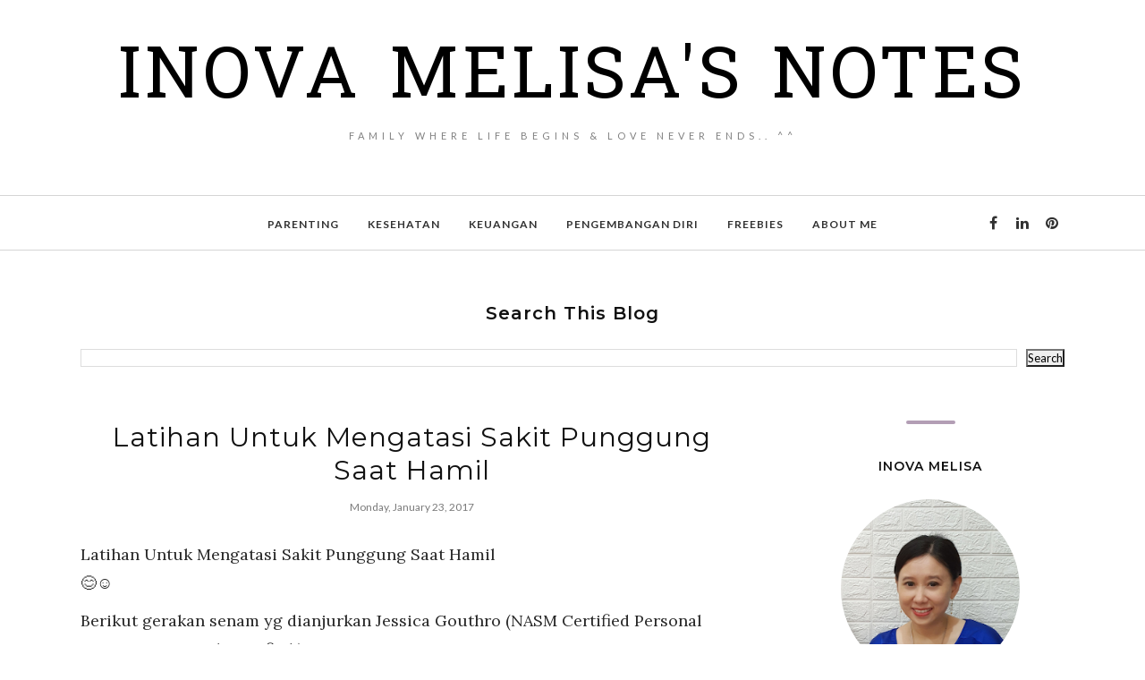

--- FILE ---
content_type: text/html; charset=UTF-8
request_url: https://www.inovamelisa.com/b/stats?style=BLACK_TRANSPARENT&timeRange=ALL_TIME&token=APq4FmAnwOjhiNi9_04vFiNsyViv30RaQ8N9v9fc5BUZDiN1H348ubTgkZDXbjErzCzioVUhxrFo2CIE9A9yOedZ2hoYDzlyDw
body_size: 47
content:
{"total":694693,"sparklineOptions":{"backgroundColor":{"fillOpacity":0.1,"fill":"#000000"},"series":[{"areaOpacity":0.3,"color":"#202020"}]},"sparklineData":[[0,34],[1,54],[2,18],[3,21],[4,79],[5,31],[6,26],[7,58],[8,14],[9,40],[10,99],[11,83],[12,35],[13,46],[14,37],[15,28],[16,43],[17,54],[18,32],[19,60],[20,32],[21,36],[22,93],[23,21],[24,13],[25,62],[26,43],[27,37],[28,88],[29,9]],"nextTickMs":3600000}

--- FILE ---
content_type: text/html; charset=utf-8
request_url: https://accounts.google.com/o/oauth2/postmessageRelay?parent=https%3A%2F%2Fwww.inovamelisa.com&jsh=m%3B%2F_%2Fscs%2Fabc-static%2F_%2Fjs%2Fk%3Dgapi.lb.en.2kN9-TZiXrM.O%2Fd%3D1%2Frs%3DAHpOoo_B4hu0FeWRuWHfxnZ3V0WubwN7Qw%2Fm%3D__features__
body_size: 159
content:
<!DOCTYPE html><html><head><title></title><meta http-equiv="content-type" content="text/html; charset=utf-8"><meta http-equiv="X-UA-Compatible" content="IE=edge"><meta name="viewport" content="width=device-width, initial-scale=1, minimum-scale=1, maximum-scale=1, user-scalable=0"><script src='https://ssl.gstatic.com/accounts/o/2580342461-postmessagerelay.js' nonce="4_9f1l-ulptwN3Ac5z4VMg"></script></head><body><script type="text/javascript" src="https://apis.google.com/js/rpc:shindig_random.js?onload=init" nonce="4_9f1l-ulptwN3Ac5z4VMg"></script></body></html>

--- FILE ---
content_type: text/html; charset=utf-8
request_url: https://www.google.com/recaptcha/api2/aframe
body_size: 266
content:
<!DOCTYPE HTML><html><head><meta http-equiv="content-type" content="text/html; charset=UTF-8"></head><body><script nonce="CQ26bqg7svWXJ-uSdH0ehg">/** Anti-fraud and anti-abuse applications only. See google.com/recaptcha */ try{var clients={'sodar':'https://pagead2.googlesyndication.com/pagead/sodar?'};window.addEventListener("message",function(a){try{if(a.source===window.parent){var b=JSON.parse(a.data);var c=clients[b['id']];if(c){var d=document.createElement('img');d.src=c+b['params']+'&rc='+(localStorage.getItem("rc::a")?sessionStorage.getItem("rc::b"):"");window.document.body.appendChild(d);sessionStorage.setItem("rc::e",parseInt(sessionStorage.getItem("rc::e")||0)+1);localStorage.setItem("rc::h",'1768985886642');}}}catch(b){}});window.parent.postMessage("_grecaptcha_ready", "*");}catch(b){}</script></body></html>

--- FILE ---
content_type: text/javascript; charset=UTF-8
request_url: https://www.inovamelisa.com/feeds/posts/summary/?callback=jQuery1120037528621031232134_1768985882076&category=ibu+hamil&max-results=5&alt=json-in-script
body_size: 7544
content:
// API callback
jQuery1120037528621031232134_1768985882076({"version":"1.0","encoding":"UTF-8","feed":{"xmlns":"http://www.w3.org/2005/Atom","xmlns$openSearch":"http://a9.com/-/spec/opensearchrss/1.0/","xmlns$blogger":"http://schemas.google.com/blogger/2008","xmlns$georss":"http://www.georss.org/georss","xmlns$gd":"http://schemas.google.com/g/2005","xmlns$thr":"http://purl.org/syndication/thread/1.0","id":{"$t":"tag:blogger.com,1999:blog-7438359445578520493"},"updated":{"$t":"2025-07-29T10:17:23.120-07:00"},"category":[{"term":"kesehatan keluarga"},{"term":"perawatan anak"},{"term":"bayi baru"},{"term":"bayi anda"},{"term":"ibu hamil"},{"term":"ibu baru"},{"term":"tugas dan pekerjaan kita"},{"term":"tips ibu rumah tangga"},{"term":"parenting"},{"term":"tips menyusui"},{"term":"keuangan keluarga"},{"term":"hidup bahagia"},{"term":"hubungan suami istri"},{"term":"tips bayi"},{"term":"tumbuh kembang anak"},{"term":"kesehatan anak"},{"term":"mpasi"},{"term":"pengembangan diri"},{"term":"perawatan ibu"},{"term":"perawatan rumah"},{"term":"cara mendidik anak"},{"term":"mendidik anak"},{"term":"pendidikan anak"},{"term":"tips ibu"},{"term":"asi"},{"term":"keluarga"},{"term":"rumah nyaman"},{"term":"review produk"},{"term":"arti hidup"},{"term":"cara merawat anak"},{"term":"dunia mommy"},{"term":"gizi"},{"term":"ibu bekerja"},{"term":"mainan anak"},{"term":"tips kehamilan"},{"term":"tips melahirkan"},{"term":"Tips Mudah Menjaga Kesehatan Keluarga"},{"term":"bayi sakit"},{"term":"hamil muda"},{"term":"pijat bayi"},{"term":"Sehat dan Ramah Lingkungan"},{"term":"bisnis rumahan mommies"},{"term":"cara ibu bekerja merawat anak"},{"term":"hiburan anak"},{"term":"liburan anak"},{"term":"perlengkapan anak"},{"term":"psikologi anak"},{"term":"ramah lingkungan"},{"term":"rekreasi bersama anak"},{"term":"rumah cantik"},{"term":"tips mommies"},{"term":"tips sehat"},{"term":"Bagaimana Cara Lakukan Gerakan Ramah Lingkungan dari Rumah"},{"term":"batita"},{"term":"bayi sehat"},{"term":"bisnis modal minim"},{"term":"cara buat mainan"},{"term":"fashion mama"},{"term":"happy time"},{"term":"humor keluarga"},{"term":"kendala bisnis"},{"term":"mainan anak barbie"},{"term":"mainan edukasi"},{"term":"mainan edukatif"},{"term":"makanan favorit anak"},{"term":"mama bahagia"},{"term":"manfaat anak bermain di playground"},{"term":"menyusui"},{"term":"merawat anak"},{"term":"merk baju anak rekomended"},{"term":"narkoba"},{"term":"perlengkapan travelling"},{"term":"pernikahan"},{"term":"reduce reuse recycle"},{"term":"religi dan iman dalam keluarga"},{"term":"solusi bisnis"},{"term":"stimulasi anak"},{"term":"tips bunda"},{"term":"tips suami istri"},{"term":"travelling"},{"term":"10 Kebiasaan Seputar Keuangan Yang Harus Kita Miliki"},{"term":"5 Cara Agar Rumah Lebih Nyaman"},{"term":"6 Tips Alami Untuk Rumah Harum Segar"},{"term":"9 kecerdasan manusia"},{"term":"AQUA Home Service"},{"term":"ASIP"},{"term":"Alergi Setelah Dewasa"},{"term":"Anak Merupakan Penghambat atau Pendorong Kesuksesan Karier Ibu?"},{"term":"Aneka Bekal Anak Sehat Mudah Praktis Dibuat"},{"term":"Aneka Gaya Kunciran Anak Lucu"},{"term":"Aneka Kegiatan Seru Bersama Suami (∩_∩)"},{"term":"Aneka Manfaat Cuka Bagi Kita"},{"term":"Aneka Posisi Menyusui dan Kelebihannya"},{"term":"Apa Saja Tujuan Orang Bekerja"},{"term":"Apa Saja Yang Wajib Dibawa Saat Liburan Bersama Anak Toddler ke Bali"},{"term":"Apa Yang Harus Dilakukan Saat Anak Marah?"},{"term":"Apa Yang Harus Dilakukan Saat Anak Sakit?"},{"term":"Apa Yang Harus Dilakukan?"},{"term":"Apa keuntungan Memaknai Pekerjaan Kita"},{"term":"Apakah Keluarga Bahagia Itu ? Bagaimana Cara Mendapatkannya?"},{"term":"Apakah Sosiopreneur Itu? Bagaimana Caranya Menjadi Sosiopreneur?"},{"term":"Aplikasi Android Untuk Anak Belajar Berhitung"},{"term":"Asuransi atau BPJS Pilih Yang Mana"},{"term":"Bagaimana Cara Memberi  Penghargaan Pada Anak?"},{"term":"Bagaimana Cara Membuat Blog Yang Mudah dan Praktis"},{"term":"Bagaimana Cara Membuat Stiker Sendiri"},{"term":"Bagaimana Cara Memenuhi Kebutuhan Masa Depan Kita Kelak"},{"term":"Bagaimana Cara Menanam Kangkung Organik Yang Mudah dan Praktis di Rumah?"},{"term":"Bagaimana Cara Mendapatkan Uang Lewat Online? Info ini semoga membantu ya :)"},{"term":"Bagaimana Cara Mengajak Anak Berolahraga"},{"term":"Bagaimana Cara Mengenalkan Uang Pada Anak"},{"term":"Bagaimana Cara Mengendalikan Jentik Nyamuk di Selokan Perumahan"},{"term":"Bagaimana Cara Menjadi Ibu Rumah Tangga Yang Bahagia?"},{"term":"Bagaimana Cara Siapkan Dana Pendidikan Anak Kelak?"},{"term":"Bagaimana Caranya Supaya Hidup Bahagia"},{"term":"Bagaimana Kita Harus Bersikap Jika di Gosipkan atau di Anggap Buruk?"},{"term":"Bagaimana Membedakan Berita Yang Sesuai Fakta dengan Yang Hoax? Bagaimana Mengenali  Hoax?"},{"term":"Bagaimana Solusi Nya Dengan Waktu Yang Minimum Ingin Memiliki Bisnis Tambahan"},{"term":"Bagaimana Supaya Hidup dan Karier Kita Luar Biasa"},{"term":"Bagaimanakah Leader atau Pemimpin Sejati Itu"},{"term":"Barang Bawaan Berlibur Ke Pantai"},{"term":"Barang Yang Harus Di Beli Dahulu Oleh Pengantin Baru"},{"term":"Batas Waktu Penyimpanan Makanan di Lemari Pendingin"},{"term":"Berapa Usia Yang Tepat Untuk Berbisnis Supaya Bisa Sukses"},{"term":"Cara Alami Atasi Bau Tak Sedap Di Pakaian Akibat Terlalu Lama Merendam"},{"term":"Cara Atasi Anak Susah Makan"},{"term":"Cara Basmi Kecoa Aman Mudah Praktis Dari Bahan Dapur."},{"term":"Cara Berkebun Strawberry di Rumah"},{"term":"Cara Bersihkan Kasur Spring Bed  Dari Bekas Ompol dan Kotoran"},{"term":"Cara Bersihkan Panci Gosong Terbakar"},{"term":"Cara Daftar Google Adsense Mudah Praktis"},{"term":"Cara Mandiri Cek Kesehatan Kita dengan Feses"},{"term":"Cara Membuat Mainan Anak Dari Balon"},{"term":"Cara Membuat Mainan Anak Lilin Plastesin Aman Mudah Praktis"},{"term":"Cara Mendapatkan Pekerjaan Sesuai Bakat dan Minat Kita"},{"term":"Cara Mengajari Anak Berkebun"},{"term":"Cara Mengajari Anak Menulis Dengan Mudah Praktis Menyenangkan"},{"term":"Cara Mengajarkan Huruf Alfabet Pada Anak Mudah Praktis Menyenangkan"},{"term":"Cara Menghindari Strech Mark Kehamilan"},{"term":"Cara Menjadi Ibu Yang Lebih Sabar"},{"term":"Cara Menyanggul | Mencepol Rambut Anak Mudah Praktis"},{"term":"Cara Tanam Sawi Putih Organik Rumahan Mudah Praktis"},{"term":"Cek List Travelling Bersama Anak 3 Tahun"},{"term":"Cerdaskan Bayi Anda Dengan Aneka Mainan Buatan Anda Ini (^_^)"},{"term":"Ciri- ciri Anak Sehat"},{"term":"Dampak Penggunaan Narkoba"},{"term":"Dapat Uang Dari Blog"},{"term":"Demam Pada Anak"},{"term":"Fakta MLM penipuan apa saja"},{"term":"Hubungan Suasana Hati dan Pekerjaan Kita"},{"term":"Huruf dan Bentuk"},{"term":"Ide Kerajinan Tangan Anak 3 Tahun"},{"term":"Ikan Apa Yang Cocok Digunakan Untuk Mengendalikan Jentik Nyamuk di Selokan"},{"term":"Jalan jalan dan kuliner Jogja"},{"term":"Kado untuk bayi"},{"term":"Kegiatan Asyik Apa Yang Bisa Dilakukan Bersama Anak"},{"term":"Kenapa Harus Masak Sendiri Di Rumah"},{"term":"Kenapa Ibu Harus Bekerja"},{"term":"Kenapa Kita Harus Hemat BBM?"},{"term":"Ketika Suami Mengalami Hari Yang Buruk"},{"term":"Keuntungan Menginap di Village Hotels and Resorts (Hotel dan Resort Dengan Konsep Alam)"},{"term":"Kuliner jogja"},{"term":"Liburan keluarga"},{"term":"MLM adalah Penipuan"},{"term":"Mainan Tradisional Yang Menstimulasi Kemampuan Motorik Anak"},{"term":"Makanan Mentah Sehat Yang Lezat"},{"term":"Memarahi Anak Batita Benar Atau Salah?"},{"term":"Mengapa Kita Harus Tahu Makna Menjalankan Pekerjaan Kita"},{"term":"Mengenal Warna"},{"term":"Murah dan Unik"},{"term":"Narkoba | NAPZA dan Golongannya"},{"term":"Nongkrong Bersama Sahabat Membawa Anak Balita? Bagaimana Caranya?"},{"term":"Olahraga Bersama Bayi Anda"},{"term":"Olahraga Saat Hamil dan Selama Program Hamil"},{"term":"Peluang Usaha di Masa Pandemi"},{"term":"Pembantu Rumah Tangga Harus Kita Punya Jika"},{"term":"Pengetahuan Kita Adalah Kekuatan Kita"},{"term":"Penting Bagi Wiraswasta Pemula"},{"term":"Pentingnya Keteladanan Dalam Mendidik Anak"},{"term":"Penyebab Penggunaan Narkoba dan Tahap Penggunaan Narkoba"},{"term":"Perkembangan anak sehat"},{"term":"Persiapan Sebelum Pencabutan Gigi"},{"term":"Pijat Telapak Kaki Bayi Dan Manfaatnya"},{"term":"Pilih Ngantor atau Wiraswasta"},{"term":"Review mainan anak"},{"term":"Sansevieria Sebagai Solusi Mobil Nyaman"},{"term":"Spray Penghilang Debu Alami Mudah Praktis Dibuat"},{"term":"Taman Vertikal Mudah"},{"term":"Tanam Ini Dalam Rumah Untuk Udara Yang Sehat Bebas Racun"},{"term":"Tempat Aman Menyimpan Perhiasan dan Uang di Rumah"},{"term":"Tempat Rekreasi Edukatif Anak"},{"term":"Tips Aman Naik Motor"},{"term":"Tips Anak Tidur Nyenyak Sepanjang Malam"},{"term":"Tips Memilih MLM Sebagai Kendaraan Sukses."},{"term":"Tips Mengatur Persediaan Barang Kebutuhan Sehari hari"},{"term":"Tips Menghemat ( Mengatur) Uang Bulanan"},{"term":"Tips Menjadi Ibu Rumah Tangga Yang Bahagia"},{"term":"Tips Mudah Memelihara Ikan"},{"term":"Tips Pelihara Ikan Untuk Anak"},{"term":"Tips Rumah Rapi dan Aman Untuk Anak"},{"term":"Tips Traveling Naik Mobil Pribadi Bersama Si Kecil"},{"term":"Tips Travelling ke Pegunungan Bersama Anak"},{"term":"Tips dan Trik Agar Rumah Aman Untuk Si Kecil"},{"term":"UMKM Perempuan"},{"term":"agar anak cepat bicara"},{"term":"alasan menjadi cantik"},{"term":"alasan merawat diri"},{"term":"anak"},{"term":"anak gtm"},{"term":"anak lambat berkembang"},{"term":"anak pintar"},{"term":"anak sekolah"},{"term":"anak susah makan"},{"term":"anak terlambat bicara"},{"term":"anak yogyakarta"},{"term":"aneka permainan anak dengan cat air"},{"term":"aneka permainan anak dengan ember besar"},{"term":"apa yang dikatakan siapa yang mengatakan"},{"term":"apa yang paling penting dalam hubungan dengan pasangan"},{"term":"arti mainan edukatif"},{"term":"bagaimana supaya anak suka membaca"},{"term":"bayi sariawan"},{"term":"binatang peliharaan untuk anak"},{"term":"bisnis UMKM"},{"term":"bpjs"},{"term":"camilan sehat cepat saji anak"},{"term":"cara Sehat Cantik dan Awet Muda"},{"term":"cara ajarkan bahasa asing pada anak"},{"term":"cara atasi iri hati"},{"term":"cara atasi rendah diri"},{"term":"cara bekerja sambil menjaga si kecil"},{"term":"cara buat anak senang"},{"term":"cara buat ice cream roll rumahan"},{"term":"cara buat mainan edukasi"},{"term":"cara hadapi pefitnah"},{"term":"cara hadapi pencemooh"},{"term":"cara hadapi penggosip"},{"term":"cara hukum anak"},{"term":"cara ibu dapat me time"},{"term":"cara melatih anak lepas diapers pampers"},{"term":"cara memasang iklan google di website blog kita"},{"term":"cara membuat mainan anak"},{"term":"cara membuat mainan anak lilin plastesin"},{"term":"cara menata rumah agar lebih rapih"},{"term":"cara mendaftarkan website kita ke google adsense"},{"term":"cara mendapatkan uang dari blog yang mudah dan praktis"},{"term":"cara mendapatkan uang dari website blog kita"},{"term":"cara mengatasi anak sangat aktiv"},{"term":"cara mengatasi anak sangat aktiv di mobil"},{"term":"cara menghandle anak aktiv"},{"term":"cara menghandle anak aktiv di mobil"},{"term":"cara menghukum anak balita"},{"term":"cara murah sayangi anak"},{"term":"cara obati luka hati"},{"term":"cara supaya anak bangun pagi"},{"term":"cerita penulis"},{"term":"cinta"},{"term":"cuci piring dapur"},{"term":"cuci piring hemat air"},{"term":"d.I.y barbie"},{"term":"damai"},{"term":"dana darurat"},{"term":"doa untuk suami"},{"term":"donor ASI"},{"term":"dunia wanita"},{"term":"ekonomis"},{"term":"ekosistem laut"},{"term":"explore indonesia"},{"term":"film kartun anak yang baik"},{"term":"fungsi doa"},{"term":"fungsi lubang biopori"},{"term":"go green"},{"term":"hadiah yang cocok untuk suami"},{"term":"hiburan keluarga"},{"term":"hiu"},{"term":"home sweet home"},{"term":"ibu kerja dari rumah"},{"term":"jabatan"},{"term":"karya hidup"},{"term":"kebersihan rumah"},{"term":"kebutuhan utama suami"},{"term":"kejutan murah meriah"},{"term":"kejutan untuk anak"},{"term":"kelahiran"},{"term":"kelebihan asuransi swasta"},{"term":"kelebihan bpjs"},{"term":"kelebihan ngantor"},{"term":"kelebihan wiraswasta"},{"term":"keluarga bahagia"},{"term":"kenapa balita rewel"},{"term":"kenapa harus cantik"},{"term":"kenapa luka hati harus disembuhkan"},{"term":"kepala bayi ada cekungan"},{"term":"kepala bayi benjol"},{"term":"kepala bayi condong ke kiri"},{"term":"kepala bayi lonjong"},{"term":"kepala bayi normal"},{"term":"kepala bayi peyang"},{"term":"kepala bayi tidak rata"},{"term":"keuangan rumah tangga"},{"term":"keuntungan kredit rumah"},{"term":"keuntungan membuat rumah"},{"term":"kunci pernikahan yang langgeng dan bahagia"},{"term":"lilin plastesin buatan sendir"},{"term":"lubang biopori"},{"term":"mainan anak saat penerbangan"},{"term":"mainan edukatif adalah"},{"term":"makan jogja"},{"term":"makanan kesukaan anak"},{"term":"mama award 2019"},{"term":"mama mama"},{"term":"mamake"},{"term":"managemen keuangan keluarga"},{"term":"manfaat dongeng untuk orang tua"},{"term":"masakan rumahan"},{"term":"me time"},{"term":"mengapa harus bersyukur"},{"term":"merk baju anak yang bagus dan murah"},{"term":"minat kita"},{"term":"montessori jakarta montessori method montessori adalah montessori indonesia montessori anak 3 tahun montessori activity montessori anak 1 tahun montessori anak montessori at home montessori activities"},{"term":"mpasi pertama who"},{"term":"mpasi tunggal"},{"term":"natuna beach"},{"term":"natuna island"},{"term":"obat sariawan bayi"},{"term":"obat sariawan ibu hamil"},{"term":"obat sariawan ibu menyusui"},{"term":"pembantu rumah tangga"},{"term":"pendidikan anak yogyakarta"},{"term":"pentingkah melihat siapa yang mengatakan"},{"term":"pentingnya melihat apa yang dikatakan dibandingkan siapa yang mengatakan"},{"term":"pentingnya mengenalkan nilai pada anak"},{"term":"pentingnya rumah nyaman"},{"term":"penyebab balita rewel"},{"term":"perencanaan keuangan keluarga"},{"term":"perlengkapan menyusui"},{"term":"perlunya menepati janji pada anak"},{"term":"permainan anak"},{"term":"pilih mana Buat Rumah atau Kredit Rumah"},{"term":"playground"},{"term":"pola pikir keluarga"},{"term":"pompa asi"},{"term":"popularitas"},{"term":"program kehamilan"},{"term":"psikologi anak yogyakarta"},{"term":"pulau natuna"},{"term":"puzzle"},{"term":"sabun cuci piring cair"},{"term":"sampah dapur"},{"term":"sariawan anak"},{"term":"sirip ikan hiu"},{"term":"solusi praktis ekonomis rumah bebas nyamuk"},{"term":"sop djadoel sambisari"},{"term":"susu formula terbaik"},{"term":"tali pusat"},{"term":"teman berhasil"},{"term":"teman tukang pamer"},{"term":"tempat ramah anak jogja"},{"term":"tempat wisata"},{"term":"terapi wicara anak dirumah"},{"term":"tips bangun pagi"},{"term":"tips dapur"},{"term":"tips kehamilan."},{"term":"tips keluarga"},{"term":"tips mama"},{"term":"tips mama kreatif"},{"term":"tips mencuci"},{"term":"tips waktu produktif"},{"term":"travelling bersama anak"},{"term":"wisata kuliner jogja"}],"title":{"type":"text","$t":"Inova Melisa's Notes"},"subtitle":{"type":"html","$t":"Family where life begins \u0026amp; love never ends.. ^^"},"link":[{"rel":"http://schemas.google.com/g/2005#feed","type":"application/atom+xml","href":"https:\/\/www.inovamelisa.com\/feeds\/posts\/summary"},{"rel":"self","type":"application/atom+xml","href":"https:\/\/www.blogger.com\/feeds\/7438359445578520493\/posts\/summary?alt=json-in-script\u0026max-results=5\u0026category=ibu+hamil"},{"rel":"alternate","type":"text/html","href":"https:\/\/www.inovamelisa.com\/search\/label\/ibu%20hamil"},{"rel":"hub","href":"http://pubsubhubbub.appspot.com/"},{"rel":"next","type":"application/atom+xml","href":"https:\/\/www.blogger.com\/feeds\/7438359445578520493\/posts\/summary?alt=json-in-script\u0026start-index=6\u0026max-results=5\u0026category=ibu+hamil"}],"author":[{"name":{"$t":"Inova Melisa"},"uri":{"$t":"http:\/\/www.blogger.com\/profile\/08161940982709037756"},"email":{"$t":"noreply@blogger.com"},"gd$image":{"rel":"http://schemas.google.com/g/2005#thumbnail","width":"32","height":"32","src":"\/\/blogger.googleusercontent.com\/img\/b\/R29vZ2xl\/AVvXsEjGwQqZg0GpKu2PCPzS6NCVr-k_i1-eDKwsNfaRNRtxuntK3Wyclq2t65r5bnG2Nmnf_CgHC3d33Y_qN2sO0erMHb1PxgiAdkKp6erNjKTW3_9zZaFnrgyfEqKtdMLcag\/s220\/PicsArt_07-26-12.17.54%5B1%5D.jpg"}}],"generator":{"version":"7.00","uri":"http://www.blogger.com","$t":"Blogger"},"openSearch$totalResults":{"$t":"35"},"openSearch$startIndex":{"$t":"1"},"openSearch$itemsPerPage":{"$t":"5"},"entry":[{"id":{"$t":"tag:blogger.com,1999:blog-7438359445578520493.post-7501786815975300259"},"published":{"$t":"2017-05-03T23:25:00.001-07:00"},"updated":{"$t":"2017-05-03T23:34:32.359-07:00"},"category":[{"scheme":"http://www.blogger.com/atom/ns#","term":"ibu hamil"},{"scheme":"http://www.blogger.com/atom/ns#","term":"perawatan ibu"},{"scheme":"http://www.blogger.com/atom/ns#","term":"tips sehat"}],"title":{"type":"text","$t":"Cara Atasi Sesak Nafas Saat Hamil"},"summary":{"type":"text","$t":"Cara Atasi Sesak Nafas Saat Hamil\nPerubahan pada saat hamil menyebabkan beberapa keluhan, salah satunya sesak nafas.\nJangan kuatir ma ini normal kok, dan bisa diatasi untuk meringankan \/ mengurangi gejalanya. \nBerikut caranya\n- makanan dan kandungannya untuk atasi sesak nafas ibu hamil\n- pakaian dan bahannya untuk atasi sesak nafas ibu hamil\n-\u0026#160; suhu dan kualitas udara untuk atasi sesak nafas"},"link":[{"rel":"replies","type":"application/atom+xml","href":"https:\/\/www.inovamelisa.com\/feeds\/7501786815975300259\/comments\/default","title":"Post Comments"},{"rel":"replies","type":"text/html","href":"https:\/\/www.inovamelisa.com\/2017\/05\/cara-atasi-sesak-nafas-saat-hamil.html#comment-form","title":"0 Comments"},{"rel":"edit","type":"application/atom+xml","href":"https:\/\/www.blogger.com\/feeds\/7438359445578520493\/posts\/default\/7501786815975300259"},{"rel":"self","type":"application/atom+xml","href":"https:\/\/www.blogger.com\/feeds\/7438359445578520493\/posts\/default\/7501786815975300259"},{"rel":"alternate","type":"text/html","href":"https:\/\/www.inovamelisa.com\/2017\/05\/cara-atasi-sesak-nafas-saat-hamil.html","title":"Cara Atasi Sesak Nafas Saat Hamil"}],"author":[{"name":{"$t":"Inova Melisa"},"uri":{"$t":"http:\/\/www.blogger.com\/profile\/08161940982709037756"},"email":{"$t":"noreply@blogger.com"},"gd$image":{"rel":"http://schemas.google.com/g/2005#thumbnail","width":"32","height":"32","src":"\/\/blogger.googleusercontent.com\/img\/b\/R29vZ2xl\/AVvXsEjGwQqZg0GpKu2PCPzS6NCVr-k_i1-eDKwsNfaRNRtxuntK3Wyclq2t65r5bnG2Nmnf_CgHC3d33Y_qN2sO0erMHb1PxgiAdkKp6erNjKTW3_9zZaFnrgyfEqKtdMLcag\/s220\/PicsArt_07-26-12.17.54%5B1%5D.jpg"}}],"media$thumbnail":{"xmlns$media":"http://search.yahoo.com/mrss/","url":"https:\/\/blogger.googleusercontent.com\/img\/b\/R29vZ2xl\/AVvXsEjv6jokcfpvMwUJ1Y9o-j-kc-qMPdBcKjjfsokfgNp3-PfG2rwRL1pTRt0nTCq9sLKQvMAJEYMu4r1W4ZK_me7aNr3zOCbatblzh3vtXLUfXDnsO0M0mRdNcdrJnciauNXtLsTQ65urV8M\/s72-c\/Cara+atasi+sesak+nafas+ibu+hamil.jpg","height":"72","width":"72"},"thr$total":{"$t":"0"}},{"id":{"$t":"tag:blogger.com,1999:blog-7438359445578520493.post-3963300620213491412"},"published":{"$t":"2017-04-09T19:28:00.001-07:00"},"updated":{"$t":"2017-04-09T19:28:21.965-07:00"},"category":[{"scheme":"http://www.blogger.com/atom/ns#","term":"hamil muda"},{"scheme":"http://www.blogger.com/atom/ns#","term":"ibu hamil"}],"title":{"type":"text","$t":"Tips Alami Atasi Mual dan Muntah Ibu Hamil"},"summary":{"type":"text","$t":"Tips Alami Atasi Mual dan Muntah Ibu Hamil\n1. Minuman Jahe Untuk Atasi Mual dan Muntah Ibu Hamil\n2. Jeruk Manis Untuk Atasi Mual dan Muntah Ibu Hamil\n3. Minuman Serai Untuk Atasi Mual dan Muntah Ibu Hamil\nDetailnya ada di gambar yah..\nSilahkan tag teman, like n bagikan \n\u0026#9786; Semoga bermanfaat\nWww.facebook.com\/tipsibuhamildanmenyusui\nwww.inovamelisa.com\n#tipsmama #tipsbunda #bayibaru #ibuhamil "},"link":[{"rel":"replies","type":"application/atom+xml","href":"https:\/\/www.inovamelisa.com\/feeds\/3963300620213491412\/comments\/default","title":"Post Comments"},{"rel":"replies","type":"text/html","href":"https:\/\/www.inovamelisa.com\/2017\/04\/tips-alami-atasi-mual-dan-muntah-ibu.html#comment-form","title":"0 Comments"},{"rel":"edit","type":"application/atom+xml","href":"https:\/\/www.blogger.com\/feeds\/7438359445578520493\/posts\/default\/3963300620213491412"},{"rel":"self","type":"application/atom+xml","href":"https:\/\/www.blogger.com\/feeds\/7438359445578520493\/posts\/default\/3963300620213491412"},{"rel":"alternate","type":"text/html","href":"https:\/\/www.inovamelisa.com\/2017\/04\/tips-alami-atasi-mual-dan-muntah-ibu.html","title":"Tips Alami Atasi Mual dan Muntah Ibu Hamil"}],"author":[{"name":{"$t":"Inova Melisa"},"uri":{"$t":"http:\/\/www.blogger.com\/profile\/08161940982709037756"},"email":{"$t":"noreply@blogger.com"},"gd$image":{"rel":"http://schemas.google.com/g/2005#thumbnail","width":"32","height":"32","src":"\/\/blogger.googleusercontent.com\/img\/b\/R29vZ2xl\/AVvXsEjGwQqZg0GpKu2PCPzS6NCVr-k_i1-eDKwsNfaRNRtxuntK3Wyclq2t65r5bnG2Nmnf_CgHC3d33Y_qN2sO0erMHb1PxgiAdkKp6erNjKTW3_9zZaFnrgyfEqKtdMLcag\/s220\/PicsArt_07-26-12.17.54%5B1%5D.jpg"}}],"media$thumbnail":{"xmlns$media":"http://search.yahoo.com/mrss/","url":"https:\/\/blogger.googleusercontent.com\/img\/b\/R29vZ2xl\/AVvXsEirXjNOuXw6wpt2awWZbnTkrvcJVL42seLpEL6F63aqG7ybZkLeHaorIldpcKuowF9GT03OrsCz57W0JWiUl0UfMmJ7YTe9CPmQfveIAFRka37_DDPH1PwCUAXu1LuvYmACJ0yMOorb0I8\/s72-c\/Tips%252520Alami%252520Atasi%252520Mual%252520dan%252520Muntah%252520Ibu%252520Hamil.jpg","height":"72","width":"72"},"thr$total":{"$t":"0"}},{"id":{"$t":"tag:blogger.com,1999:blog-7438359445578520493.post-5503662118329321797"},"published":{"$t":"2017-02-22T17:02:00.001-08:00"},"updated":{"$t":"2017-02-22T17:02:01.983-08:00"},"category":[{"scheme":"http://www.blogger.com/atom/ns#","term":"ibu hamil"},{"scheme":"http://www.blogger.com/atom/ns#","term":"perawatan ibu"}],"title":{"type":"text","$t":"Tips dan Triks Ibu hamil dan Celana Panjang"},"summary":{"type":"text","$t":"Tips dan Triks Ibu hamil dan Celana Panjang\nMama, setelah hamil kita semakin besar beberapa mama mengeluhkan tidak bisa menggunakan celana panjang lagi. Sebenarnya tidak juga kok ma, berikut tips dan triksnya :\n1. Pilih celana panjang yang bahannya nyaman, pas di kaki mama (tidak kedodoran), tidak menekan perut.\nBisa juga lakukan langkah seperti gambar pertama di album ini.\n2. Agar tetap enak "},"link":[{"rel":"replies","type":"application/atom+xml","href":"https:\/\/www.inovamelisa.com\/feeds\/5503662118329321797\/comments\/default","title":"Post Comments"},{"rel":"replies","type":"text/html","href":"https:\/\/www.inovamelisa.com\/2017\/02\/tips-dan-triks-ibu-hamil-dan-celana.html#comment-form","title":"0 Comments"},{"rel":"edit","type":"application/atom+xml","href":"https:\/\/www.blogger.com\/feeds\/7438359445578520493\/posts\/default\/5503662118329321797"},{"rel":"self","type":"application/atom+xml","href":"https:\/\/www.blogger.com\/feeds\/7438359445578520493\/posts\/default\/5503662118329321797"},{"rel":"alternate","type":"text/html","href":"https:\/\/www.inovamelisa.com\/2017\/02\/tips-dan-triks-ibu-hamil-dan-celana.html","title":"Tips dan Triks Ibu hamil dan Celana Panjang"}],"author":[{"name":{"$t":"Inova Melisa"},"uri":{"$t":"http:\/\/www.blogger.com\/profile\/08161940982709037756"},"email":{"$t":"noreply@blogger.com"},"gd$image":{"rel":"http://schemas.google.com/g/2005#thumbnail","width":"32","height":"32","src":"\/\/blogger.googleusercontent.com\/img\/b\/R29vZ2xl\/AVvXsEjGwQqZg0GpKu2PCPzS6NCVr-k_i1-eDKwsNfaRNRtxuntK3Wyclq2t65r5bnG2Nmnf_CgHC3d33Y_qN2sO0erMHb1PxgiAdkKp6erNjKTW3_9zZaFnrgyfEqKtdMLcag\/s220\/PicsArt_07-26-12.17.54%5B1%5D.jpg"}}],"media$thumbnail":{"xmlns$media":"http://search.yahoo.com/mrss/","url":"https:\/\/blogger.googleusercontent.com\/img\/b\/R29vZ2xl\/AVvXsEhpmKI496D9C_mQkmCSNtzf7W8TeZtHj_V0Pz-cIhsN0RkVdmYtGjSUa7f5oK6JZhXceSSp_6dd8E4KNM-PR9lpGhMK2vCZhe6p7hiz09oGVMBns-HPzocrzzOEfiNeoFgmzfVESeWXDkI\/s72-c\/Tips%252520dan%252520Triks%252520Ibu%252520hamil%252520dan%252520Celana%252520Panjang.jpg","height":"72","width":"72"},"thr$total":{"$t":"0"}},{"id":{"$t":"tag:blogger.com,1999:blog-7438359445578520493.post-6577302427369626792"},"published":{"$t":"2017-02-14T19:10:00.001-08:00"},"updated":{"$t":"2017-02-14T19:10:52.044-08:00"},"category":[{"scheme":"http://www.blogger.com/atom/ns#","term":"ibu hamil"},{"scheme":"http://www.blogger.com/atom/ns#","term":"kesehatan keluarga"},{"scheme":"http://www.blogger.com/atom/ns#","term":"menyusui"}],"title":{"type":"text","$t":"Rahasia Tubuh Indah Selama Hamil n Menyusui Menyenangkan"},"summary":{"type":"text","$t":"Rahasia Tubuh Indah Selama Hamil n Menyusui Menyenangkan\nAdalah olahraga dengan bola ini \n\u0026#128522;\u0026#9786; berikut latihan untuk seluruh tubuh\nAsyik lo ma...nyaman juga serasa sedang mainan... xixi..\nGak hanya tubuh indah latihan ini :\n- jaga tubuh mama tetap bugar\n- cegah dan obati sakit pinggang\n- melancarkan kelahiran kelak\nAyo olahraga.. \nSilahkan tag teman, like n bagikan \n\u0026#9786; Semoga "},"link":[{"rel":"replies","type":"application/atom+xml","href":"https:\/\/www.inovamelisa.com\/feeds\/6577302427369626792\/comments\/default","title":"Post Comments"},{"rel":"replies","type":"text/html","href":"https:\/\/www.inovamelisa.com\/2017\/02\/rahasia-tubuh-indah-selama-hamil-n.html#comment-form","title":"0 Comments"},{"rel":"edit","type":"application/atom+xml","href":"https:\/\/www.blogger.com\/feeds\/7438359445578520493\/posts\/default\/6577302427369626792"},{"rel":"self","type":"application/atom+xml","href":"https:\/\/www.blogger.com\/feeds\/7438359445578520493\/posts\/default\/6577302427369626792"},{"rel":"alternate","type":"text/html","href":"https:\/\/www.inovamelisa.com\/2017\/02\/rahasia-tubuh-indah-selama-hamil-n.html","title":"Rahasia Tubuh Indah Selama Hamil n Menyusui Menyenangkan"}],"author":[{"name":{"$t":"Inova Melisa"},"uri":{"$t":"http:\/\/www.blogger.com\/profile\/08161940982709037756"},"email":{"$t":"noreply@blogger.com"},"gd$image":{"rel":"http://schemas.google.com/g/2005#thumbnail","width":"32","height":"32","src":"\/\/blogger.googleusercontent.com\/img\/b\/R29vZ2xl\/AVvXsEjGwQqZg0GpKu2PCPzS6NCVr-k_i1-eDKwsNfaRNRtxuntK3Wyclq2t65r5bnG2Nmnf_CgHC3d33Y_qN2sO0erMHb1PxgiAdkKp6erNjKTW3_9zZaFnrgyfEqKtdMLcag\/s220\/PicsArt_07-26-12.17.54%5B1%5D.jpg"}}],"media$thumbnail":{"xmlns$media":"http://search.yahoo.com/mrss/","url":"https:\/\/blogger.googleusercontent.com\/img\/b\/R29vZ2xl\/AVvXsEipMpUmOes-_mjGgSa0ZdNzL7eYjL5eHYozVds2a1kaxWoSNMh22SrSCvgumSj8HP9eIioS-NENx2iv33Zb0KW-3bxt7UKfnwBKlfM8tGM1rEeKhkYmZwmfxdc2rBV1o-4iEZrma7qpT0E\/s72-c\/Tips%252520lengan%252520indah%252520ibu%252520hamil%252520menyusui.jpg","height":"72","width":"72"},"thr$total":{"$t":"0"}},{"id":{"$t":"tag:blogger.com,1999:blog-7438359445578520493.post-2673321885056855937"},"published":{"$t":"2017-02-11T23:27:00.001-08:00"},"updated":{"$t":"2017-02-11T23:27:58.839-08:00"},"category":[{"scheme":"http://www.blogger.com/atom/ns#","term":"ibu hamil"},{"scheme":"http://www.blogger.com/atom/ns#","term":"kesehatan keluarga"}],"title":{"type":"text","$t":"Gangguan Pencernaan Ibu Hamil"},"summary":{"type":"text","$t":"Gangguan Pencernaan Ibu Hamil\nMual, kembung, susah buang air besar, mulut pahit, air liur berlebihan, muntah.. \nNormalkah? Apa penyebab dan Bagaimana cara mengatasinya..\nSilahkan tag teman, like n bagikan \n\u0026#9786; Semoga bermanfaat\nWww.facebook.com\/tipsibuhamildanmenyusui\nwww.inovamelisa.com\n#tipsmama #tipsbunda #bayibaru #ibuhamil #tipsibuhamil #tipsibumenyusui\n#keluhanibuhamil #mualibuhamil #"},"link":[{"rel":"replies","type":"application/atom+xml","href":"https:\/\/www.inovamelisa.com\/feeds\/2673321885056855937\/comments\/default","title":"Post Comments"},{"rel":"replies","type":"text/html","href":"https:\/\/www.inovamelisa.com\/2017\/02\/gangguan-pencernaan-ibu-hamil.html#comment-form","title":"0 Comments"},{"rel":"edit","type":"application/atom+xml","href":"https:\/\/www.blogger.com\/feeds\/7438359445578520493\/posts\/default\/2673321885056855937"},{"rel":"self","type":"application/atom+xml","href":"https:\/\/www.blogger.com\/feeds\/7438359445578520493\/posts\/default\/2673321885056855937"},{"rel":"alternate","type":"text/html","href":"https:\/\/www.inovamelisa.com\/2017\/02\/gangguan-pencernaan-ibu-hamil.html","title":"Gangguan Pencernaan Ibu Hamil"}],"author":[{"name":{"$t":"Inova Melisa"},"uri":{"$t":"http:\/\/www.blogger.com\/profile\/08161940982709037756"},"email":{"$t":"noreply@blogger.com"},"gd$image":{"rel":"http://schemas.google.com/g/2005#thumbnail","width":"32","height":"32","src":"\/\/blogger.googleusercontent.com\/img\/b\/R29vZ2xl\/AVvXsEjGwQqZg0GpKu2PCPzS6NCVr-k_i1-eDKwsNfaRNRtxuntK3Wyclq2t65r5bnG2Nmnf_CgHC3d33Y_qN2sO0erMHb1PxgiAdkKp6erNjKTW3_9zZaFnrgyfEqKtdMLcag\/s220\/PicsArt_07-26-12.17.54%5B1%5D.jpg"}}],"media$thumbnail":{"xmlns$media":"http://search.yahoo.com/mrss/","url":"https:\/\/blogger.googleusercontent.com\/img\/b\/R29vZ2xl\/AVvXsEiSpFl1AcDdyOUqLaDXRBboSttbEeIg0AoyQIDKc4a6_drcwdLAeT4_kxtvcF1GSQr5hfhNFT99eFrBLF6P6hY6E7Qr-5sXor1lgMjpVn7cghCCebBLpDliH9M79Qw_xhUWGaHFCAEgB2k\/s72-c\/Gangguan%252520Pencernaan%252520Ibu%252520Hamil.jpg","height":"72","width":"72"},"thr$total":{"$t":"0"}}]}});

--- FILE ---
content_type: text/javascript; charset=UTF-8
request_url: https://www.inovamelisa.com/feeds/posts/summary/?callback=jQuery1120037528621031232134_1768985882077&category=perawatan+ibu&max-results=5&alt=json-in-script
body_size: 7340
content:
// API callback
jQuery1120037528621031232134_1768985882077({"version":"1.0","encoding":"UTF-8","feed":{"xmlns":"http://www.w3.org/2005/Atom","xmlns$openSearch":"http://a9.com/-/spec/opensearchrss/1.0/","xmlns$blogger":"http://schemas.google.com/blogger/2008","xmlns$georss":"http://www.georss.org/georss","xmlns$gd":"http://schemas.google.com/g/2005","xmlns$thr":"http://purl.org/syndication/thread/1.0","id":{"$t":"tag:blogger.com,1999:blog-7438359445578520493"},"updated":{"$t":"2025-07-29T10:17:23.120-07:00"},"category":[{"term":"kesehatan keluarga"},{"term":"perawatan anak"},{"term":"bayi baru"},{"term":"bayi anda"},{"term":"ibu hamil"},{"term":"ibu baru"},{"term":"tugas dan pekerjaan kita"},{"term":"tips ibu rumah tangga"},{"term":"parenting"},{"term":"tips menyusui"},{"term":"keuangan keluarga"},{"term":"hidup bahagia"},{"term":"hubungan suami istri"},{"term":"tips bayi"},{"term":"tumbuh kembang anak"},{"term":"kesehatan anak"},{"term":"mpasi"},{"term":"pengembangan diri"},{"term":"perawatan ibu"},{"term":"perawatan rumah"},{"term":"cara mendidik anak"},{"term":"mendidik anak"},{"term":"pendidikan anak"},{"term":"tips ibu"},{"term":"asi"},{"term":"keluarga"},{"term":"rumah nyaman"},{"term":"review produk"},{"term":"arti hidup"},{"term":"cara merawat anak"},{"term":"dunia mommy"},{"term":"gizi"},{"term":"ibu bekerja"},{"term":"mainan anak"},{"term":"tips kehamilan"},{"term":"tips melahirkan"},{"term":"Tips Mudah Menjaga Kesehatan Keluarga"},{"term":"bayi sakit"},{"term":"hamil muda"},{"term":"pijat bayi"},{"term":"Sehat dan Ramah Lingkungan"},{"term":"bisnis rumahan mommies"},{"term":"cara ibu bekerja merawat anak"},{"term":"hiburan anak"},{"term":"liburan anak"},{"term":"perlengkapan anak"},{"term":"psikologi anak"},{"term":"ramah lingkungan"},{"term":"rekreasi bersama anak"},{"term":"rumah cantik"},{"term":"tips mommies"},{"term":"tips sehat"},{"term":"Bagaimana Cara Lakukan Gerakan Ramah Lingkungan dari Rumah"},{"term":"batita"},{"term":"bayi sehat"},{"term":"bisnis modal minim"},{"term":"cara buat mainan"},{"term":"fashion mama"},{"term":"happy time"},{"term":"humor keluarga"},{"term":"kendala bisnis"},{"term":"mainan anak barbie"},{"term":"mainan edukasi"},{"term":"mainan edukatif"},{"term":"makanan favorit anak"},{"term":"mama bahagia"},{"term":"manfaat anak bermain di playground"},{"term":"menyusui"},{"term":"merawat anak"},{"term":"merk baju anak rekomended"},{"term":"narkoba"},{"term":"perlengkapan travelling"},{"term":"pernikahan"},{"term":"reduce reuse recycle"},{"term":"religi dan iman dalam keluarga"},{"term":"solusi bisnis"},{"term":"stimulasi anak"},{"term":"tips bunda"},{"term":"tips suami istri"},{"term":"travelling"},{"term":"10 Kebiasaan Seputar Keuangan Yang Harus Kita Miliki"},{"term":"5 Cara Agar Rumah Lebih Nyaman"},{"term":"6 Tips Alami Untuk Rumah Harum Segar"},{"term":"9 kecerdasan manusia"},{"term":"AQUA Home Service"},{"term":"ASIP"},{"term":"Alergi Setelah Dewasa"},{"term":"Anak Merupakan Penghambat atau Pendorong Kesuksesan Karier Ibu?"},{"term":"Aneka Bekal Anak Sehat Mudah Praktis Dibuat"},{"term":"Aneka Gaya Kunciran Anak Lucu"},{"term":"Aneka Kegiatan Seru Bersama Suami (∩_∩)"},{"term":"Aneka Manfaat Cuka Bagi Kita"},{"term":"Aneka Posisi Menyusui dan Kelebihannya"},{"term":"Apa Saja Tujuan Orang Bekerja"},{"term":"Apa Saja Yang Wajib Dibawa Saat Liburan Bersama Anak Toddler ke Bali"},{"term":"Apa Yang Harus Dilakukan Saat Anak Marah?"},{"term":"Apa Yang Harus Dilakukan Saat Anak Sakit?"},{"term":"Apa Yang Harus Dilakukan?"},{"term":"Apa keuntungan Memaknai Pekerjaan Kita"},{"term":"Apakah Keluarga Bahagia Itu ? Bagaimana Cara Mendapatkannya?"},{"term":"Apakah Sosiopreneur Itu? Bagaimana Caranya Menjadi Sosiopreneur?"},{"term":"Aplikasi Android Untuk Anak Belajar Berhitung"},{"term":"Asuransi atau BPJS Pilih Yang Mana"},{"term":"Bagaimana Cara Memberi  Penghargaan Pada Anak?"},{"term":"Bagaimana Cara Membuat Blog Yang Mudah dan Praktis"},{"term":"Bagaimana Cara Membuat Stiker Sendiri"},{"term":"Bagaimana Cara Memenuhi Kebutuhan Masa Depan Kita Kelak"},{"term":"Bagaimana Cara Menanam Kangkung Organik Yang Mudah dan Praktis di Rumah?"},{"term":"Bagaimana Cara Mendapatkan Uang Lewat Online? Info ini semoga membantu ya :)"},{"term":"Bagaimana Cara Mengajak Anak Berolahraga"},{"term":"Bagaimana Cara Mengenalkan Uang Pada Anak"},{"term":"Bagaimana Cara Mengendalikan Jentik Nyamuk di Selokan Perumahan"},{"term":"Bagaimana Cara Menjadi Ibu Rumah Tangga Yang Bahagia?"},{"term":"Bagaimana Cara Siapkan Dana Pendidikan Anak Kelak?"},{"term":"Bagaimana Caranya Supaya Hidup Bahagia"},{"term":"Bagaimana Kita Harus Bersikap Jika di Gosipkan atau di Anggap Buruk?"},{"term":"Bagaimana Membedakan Berita Yang Sesuai Fakta dengan Yang Hoax? Bagaimana Mengenali  Hoax?"},{"term":"Bagaimana Solusi Nya Dengan Waktu Yang Minimum Ingin Memiliki Bisnis Tambahan"},{"term":"Bagaimana Supaya Hidup dan Karier Kita Luar Biasa"},{"term":"Bagaimanakah Leader atau Pemimpin Sejati Itu"},{"term":"Barang Bawaan Berlibur Ke Pantai"},{"term":"Barang Yang Harus Di Beli Dahulu Oleh Pengantin Baru"},{"term":"Batas Waktu Penyimpanan Makanan di Lemari Pendingin"},{"term":"Berapa Usia Yang Tepat Untuk Berbisnis Supaya Bisa Sukses"},{"term":"Cara Alami Atasi Bau Tak Sedap Di Pakaian Akibat Terlalu Lama Merendam"},{"term":"Cara Atasi Anak Susah Makan"},{"term":"Cara Basmi Kecoa Aman Mudah Praktis Dari Bahan Dapur."},{"term":"Cara Berkebun Strawberry di Rumah"},{"term":"Cara Bersihkan Kasur Spring Bed  Dari Bekas Ompol dan Kotoran"},{"term":"Cara Bersihkan Panci Gosong Terbakar"},{"term":"Cara Daftar Google Adsense Mudah Praktis"},{"term":"Cara Mandiri Cek Kesehatan Kita dengan Feses"},{"term":"Cara Membuat Mainan Anak Dari Balon"},{"term":"Cara Membuat Mainan Anak Lilin Plastesin Aman Mudah Praktis"},{"term":"Cara Mendapatkan Pekerjaan Sesuai Bakat dan Minat Kita"},{"term":"Cara Mengajari Anak Berkebun"},{"term":"Cara Mengajari Anak Menulis Dengan Mudah Praktis Menyenangkan"},{"term":"Cara Mengajarkan Huruf Alfabet Pada Anak Mudah Praktis Menyenangkan"},{"term":"Cara Menghindari Strech Mark Kehamilan"},{"term":"Cara Menjadi Ibu Yang Lebih Sabar"},{"term":"Cara Menyanggul | Mencepol Rambut Anak Mudah Praktis"},{"term":"Cara Tanam Sawi Putih Organik Rumahan Mudah Praktis"},{"term":"Cek List Travelling Bersama Anak 3 Tahun"},{"term":"Cerdaskan Bayi Anda Dengan Aneka Mainan Buatan Anda Ini (^_^)"},{"term":"Ciri- ciri Anak Sehat"},{"term":"Dampak Penggunaan Narkoba"},{"term":"Dapat Uang Dari Blog"},{"term":"Demam Pada Anak"},{"term":"Fakta MLM penipuan apa saja"},{"term":"Hubungan Suasana Hati dan Pekerjaan Kita"},{"term":"Huruf dan Bentuk"},{"term":"Ide Kerajinan Tangan Anak 3 Tahun"},{"term":"Ikan Apa Yang Cocok Digunakan Untuk Mengendalikan Jentik Nyamuk di Selokan"},{"term":"Jalan jalan dan kuliner Jogja"},{"term":"Kado untuk bayi"},{"term":"Kegiatan Asyik Apa Yang Bisa Dilakukan Bersama Anak"},{"term":"Kenapa Harus Masak Sendiri Di Rumah"},{"term":"Kenapa Ibu Harus Bekerja"},{"term":"Kenapa Kita Harus Hemat BBM?"},{"term":"Ketika Suami Mengalami Hari Yang Buruk"},{"term":"Keuntungan Menginap di Village Hotels and Resorts (Hotel dan Resort Dengan Konsep Alam)"},{"term":"Kuliner jogja"},{"term":"Liburan keluarga"},{"term":"MLM adalah Penipuan"},{"term":"Mainan Tradisional Yang Menstimulasi Kemampuan Motorik Anak"},{"term":"Makanan Mentah Sehat Yang Lezat"},{"term":"Memarahi Anak Batita Benar Atau Salah?"},{"term":"Mengapa Kita Harus Tahu Makna Menjalankan Pekerjaan Kita"},{"term":"Mengenal Warna"},{"term":"Murah dan Unik"},{"term":"Narkoba | NAPZA dan Golongannya"},{"term":"Nongkrong Bersama Sahabat Membawa Anak Balita? Bagaimana Caranya?"},{"term":"Olahraga Bersama Bayi Anda"},{"term":"Olahraga Saat Hamil dan Selama Program Hamil"},{"term":"Peluang Usaha di Masa Pandemi"},{"term":"Pembantu Rumah Tangga Harus Kita Punya Jika"},{"term":"Pengetahuan Kita Adalah Kekuatan Kita"},{"term":"Penting Bagi Wiraswasta Pemula"},{"term":"Pentingnya Keteladanan Dalam Mendidik Anak"},{"term":"Penyebab Penggunaan Narkoba dan Tahap Penggunaan Narkoba"},{"term":"Perkembangan anak sehat"},{"term":"Persiapan Sebelum Pencabutan Gigi"},{"term":"Pijat Telapak Kaki Bayi Dan Manfaatnya"},{"term":"Pilih Ngantor atau Wiraswasta"},{"term":"Review mainan anak"},{"term":"Sansevieria Sebagai Solusi Mobil Nyaman"},{"term":"Spray Penghilang Debu Alami Mudah Praktis Dibuat"},{"term":"Taman Vertikal Mudah"},{"term":"Tanam Ini Dalam Rumah Untuk Udara Yang Sehat Bebas Racun"},{"term":"Tempat Aman Menyimpan Perhiasan dan Uang di Rumah"},{"term":"Tempat Rekreasi Edukatif Anak"},{"term":"Tips Aman Naik Motor"},{"term":"Tips Anak Tidur Nyenyak Sepanjang Malam"},{"term":"Tips Memilih MLM Sebagai Kendaraan Sukses."},{"term":"Tips Mengatur Persediaan Barang Kebutuhan Sehari hari"},{"term":"Tips Menghemat ( Mengatur) Uang Bulanan"},{"term":"Tips Menjadi Ibu Rumah Tangga Yang Bahagia"},{"term":"Tips Mudah Memelihara Ikan"},{"term":"Tips Pelihara Ikan Untuk Anak"},{"term":"Tips Rumah Rapi dan Aman Untuk Anak"},{"term":"Tips Traveling Naik Mobil Pribadi Bersama Si Kecil"},{"term":"Tips Travelling ke Pegunungan Bersama Anak"},{"term":"Tips dan Trik Agar Rumah Aman Untuk Si Kecil"},{"term":"UMKM Perempuan"},{"term":"agar anak cepat bicara"},{"term":"alasan menjadi cantik"},{"term":"alasan merawat diri"},{"term":"anak"},{"term":"anak gtm"},{"term":"anak lambat berkembang"},{"term":"anak pintar"},{"term":"anak sekolah"},{"term":"anak susah makan"},{"term":"anak terlambat bicara"},{"term":"anak yogyakarta"},{"term":"aneka permainan anak dengan cat air"},{"term":"aneka permainan anak dengan ember besar"},{"term":"apa yang dikatakan siapa yang mengatakan"},{"term":"apa yang paling penting dalam hubungan dengan pasangan"},{"term":"arti mainan edukatif"},{"term":"bagaimana supaya anak suka membaca"},{"term":"bayi sariawan"},{"term":"binatang peliharaan untuk anak"},{"term":"bisnis UMKM"},{"term":"bpjs"},{"term":"camilan sehat cepat saji anak"},{"term":"cara Sehat Cantik dan Awet Muda"},{"term":"cara ajarkan bahasa asing pada anak"},{"term":"cara atasi iri hati"},{"term":"cara atasi rendah diri"},{"term":"cara bekerja sambil menjaga si kecil"},{"term":"cara buat anak senang"},{"term":"cara buat ice cream roll rumahan"},{"term":"cara buat mainan edukasi"},{"term":"cara hadapi pefitnah"},{"term":"cara hadapi pencemooh"},{"term":"cara hadapi penggosip"},{"term":"cara hukum anak"},{"term":"cara ibu dapat me time"},{"term":"cara melatih anak lepas diapers pampers"},{"term":"cara memasang iklan google di website blog kita"},{"term":"cara membuat mainan anak"},{"term":"cara membuat mainan anak lilin plastesin"},{"term":"cara menata rumah agar lebih rapih"},{"term":"cara mendaftarkan website kita ke google adsense"},{"term":"cara mendapatkan uang dari blog yang mudah dan praktis"},{"term":"cara mendapatkan uang dari website blog kita"},{"term":"cara mengatasi anak sangat aktiv"},{"term":"cara mengatasi anak sangat aktiv di mobil"},{"term":"cara menghandle anak aktiv"},{"term":"cara menghandle anak aktiv di mobil"},{"term":"cara menghukum anak balita"},{"term":"cara murah sayangi anak"},{"term":"cara obati luka hati"},{"term":"cara supaya anak bangun pagi"},{"term":"cerita penulis"},{"term":"cinta"},{"term":"cuci piring dapur"},{"term":"cuci piring hemat air"},{"term":"d.I.y barbie"},{"term":"damai"},{"term":"dana darurat"},{"term":"doa untuk suami"},{"term":"donor ASI"},{"term":"dunia wanita"},{"term":"ekonomis"},{"term":"ekosistem laut"},{"term":"explore indonesia"},{"term":"film kartun anak yang baik"},{"term":"fungsi doa"},{"term":"fungsi lubang biopori"},{"term":"go green"},{"term":"hadiah yang cocok untuk suami"},{"term":"hiburan keluarga"},{"term":"hiu"},{"term":"home sweet home"},{"term":"ibu kerja dari rumah"},{"term":"jabatan"},{"term":"karya hidup"},{"term":"kebersihan rumah"},{"term":"kebutuhan utama suami"},{"term":"kejutan murah meriah"},{"term":"kejutan untuk anak"},{"term":"kelahiran"},{"term":"kelebihan asuransi swasta"},{"term":"kelebihan bpjs"},{"term":"kelebihan ngantor"},{"term":"kelebihan wiraswasta"},{"term":"keluarga bahagia"},{"term":"kenapa balita rewel"},{"term":"kenapa harus cantik"},{"term":"kenapa luka hati harus disembuhkan"},{"term":"kepala bayi ada cekungan"},{"term":"kepala bayi benjol"},{"term":"kepala bayi condong ke kiri"},{"term":"kepala bayi lonjong"},{"term":"kepala bayi normal"},{"term":"kepala bayi peyang"},{"term":"kepala bayi tidak rata"},{"term":"keuangan rumah tangga"},{"term":"keuntungan kredit rumah"},{"term":"keuntungan membuat rumah"},{"term":"kunci pernikahan yang langgeng dan bahagia"},{"term":"lilin plastesin buatan sendir"},{"term":"lubang biopori"},{"term":"mainan anak saat penerbangan"},{"term":"mainan edukatif adalah"},{"term":"makan jogja"},{"term":"makanan kesukaan anak"},{"term":"mama award 2019"},{"term":"mama mama"},{"term":"mamake"},{"term":"managemen keuangan keluarga"},{"term":"manfaat dongeng untuk orang tua"},{"term":"masakan rumahan"},{"term":"me time"},{"term":"mengapa harus bersyukur"},{"term":"merk baju anak yang bagus dan murah"},{"term":"minat kita"},{"term":"montessori jakarta montessori method montessori adalah montessori indonesia montessori anak 3 tahun montessori activity montessori anak 1 tahun montessori anak montessori at home montessori activities"},{"term":"mpasi pertama who"},{"term":"mpasi tunggal"},{"term":"natuna beach"},{"term":"natuna island"},{"term":"obat sariawan bayi"},{"term":"obat sariawan ibu hamil"},{"term":"obat sariawan ibu menyusui"},{"term":"pembantu rumah tangga"},{"term":"pendidikan anak yogyakarta"},{"term":"pentingkah melihat siapa yang mengatakan"},{"term":"pentingnya melihat apa yang dikatakan dibandingkan siapa yang mengatakan"},{"term":"pentingnya mengenalkan nilai pada anak"},{"term":"pentingnya rumah nyaman"},{"term":"penyebab balita rewel"},{"term":"perencanaan keuangan keluarga"},{"term":"perlengkapan menyusui"},{"term":"perlunya menepati janji pada anak"},{"term":"permainan anak"},{"term":"pilih mana Buat Rumah atau Kredit Rumah"},{"term":"playground"},{"term":"pola pikir keluarga"},{"term":"pompa asi"},{"term":"popularitas"},{"term":"program kehamilan"},{"term":"psikologi anak yogyakarta"},{"term":"pulau natuna"},{"term":"puzzle"},{"term":"sabun cuci piring cair"},{"term":"sampah dapur"},{"term":"sariawan anak"},{"term":"sirip ikan hiu"},{"term":"solusi praktis ekonomis rumah bebas nyamuk"},{"term":"sop djadoel sambisari"},{"term":"susu formula terbaik"},{"term":"tali pusat"},{"term":"teman berhasil"},{"term":"teman tukang pamer"},{"term":"tempat ramah anak jogja"},{"term":"tempat wisata"},{"term":"terapi wicara anak dirumah"},{"term":"tips bangun pagi"},{"term":"tips dapur"},{"term":"tips kehamilan."},{"term":"tips keluarga"},{"term":"tips mama"},{"term":"tips mama kreatif"},{"term":"tips mencuci"},{"term":"tips waktu produktif"},{"term":"travelling bersama anak"},{"term":"wisata kuliner jogja"}],"title":{"type":"text","$t":"Inova Melisa's Notes"},"subtitle":{"type":"html","$t":"Family where life begins \u0026amp; love never ends.. ^^"},"link":[{"rel":"http://schemas.google.com/g/2005#feed","type":"application/atom+xml","href":"https:\/\/www.inovamelisa.com\/feeds\/posts\/summary"},{"rel":"self","type":"application/atom+xml","href":"https:\/\/www.blogger.com\/feeds\/7438359445578520493\/posts\/summary?alt=json-in-script\u0026max-results=5\u0026category=perawatan+ibu"},{"rel":"alternate","type":"text/html","href":"https:\/\/www.inovamelisa.com\/search\/label\/perawatan%20ibu"},{"rel":"hub","href":"http://pubsubhubbub.appspot.com/"},{"rel":"next","type":"application/atom+xml","href":"https:\/\/www.blogger.com\/feeds\/7438359445578520493\/posts\/summary?alt=json-in-script\u0026start-index=6\u0026max-results=5\u0026category=perawatan+ibu"}],"author":[{"name":{"$t":"Inova Melisa"},"uri":{"$t":"http:\/\/www.blogger.com\/profile\/08161940982709037756"},"email":{"$t":"noreply@blogger.com"},"gd$image":{"rel":"http://schemas.google.com/g/2005#thumbnail","width":"32","height":"32","src":"\/\/blogger.googleusercontent.com\/img\/b\/R29vZ2xl\/AVvXsEjGwQqZg0GpKu2PCPzS6NCVr-k_i1-eDKwsNfaRNRtxuntK3Wyclq2t65r5bnG2Nmnf_CgHC3d33Y_qN2sO0erMHb1PxgiAdkKp6erNjKTW3_9zZaFnrgyfEqKtdMLcag\/s220\/PicsArt_07-26-12.17.54%5B1%5D.jpg"}}],"generator":{"version":"7.00","uri":"http://www.blogger.com","$t":"Blogger"},"openSearch$totalResults":{"$t":"13"},"openSearch$startIndex":{"$t":"1"},"openSearch$itemsPerPage":{"$t":"5"},"entry":[{"id":{"$t":"tag:blogger.com,1999:blog-7438359445578520493.post-4151891854385367193"},"published":{"$t":"2017-09-26T06:13:00.001-07:00"},"updated":{"$t":"2017-09-26T06:13:01.989-07:00"},"category":[{"scheme":"http://www.blogger.com/atom/ns#","term":"kesehatan keluarga"},{"scheme":"http://www.blogger.com/atom/ns#","term":"perawatan ibu"}],"title":{"type":"text","$t":"Cara Olahraga Sambil Bermain Dengan Bayi"},"summary":{"type":"text","$t":"Cara Olahraga Sambil Bermain ( Menjaga ) Bayi\nOlahraga sambil bermain bersama bayi?\nKenapa gak mama.. \n\u0026#128522;\u0026#9786;.\nBerikut beberapa gerakan olahraga yang bisa kita lakukan.\nKonsultasikan dl dgn dokter kandungan ya jika mama melahirkan secara caesar atau memiliki.kondisi khusus.\nSesuaikan juga dengan kemampuan bayi mama.\nSilahkan tag teman, like n bagikan \n\u0026#9786; Semoga bermanfaat\n#tipsmama"},"link":[{"rel":"replies","type":"application/atom+xml","href":"https:\/\/www.inovamelisa.com\/feeds\/4151891854385367193\/comments\/default","title":"Post Comments"},{"rel":"replies","type":"text/html","href":"https:\/\/www.inovamelisa.com\/2017\/09\/cara-olahraga-sambil-bermain-dengan-bayi.html#comment-form","title":"0 Comments"},{"rel":"edit","type":"application/atom+xml","href":"https:\/\/www.blogger.com\/feeds\/7438359445578520493\/posts\/default\/4151891854385367193"},{"rel":"self","type":"application/atom+xml","href":"https:\/\/www.blogger.com\/feeds\/7438359445578520493\/posts\/default\/4151891854385367193"},{"rel":"alternate","type":"text/html","href":"https:\/\/www.inovamelisa.com\/2017\/09\/cara-olahraga-sambil-bermain-dengan-bayi.html","title":"Cara Olahraga Sambil Bermain Dengan Bayi"}],"author":[{"name":{"$t":"Inova Melisa"},"uri":{"$t":"http:\/\/www.blogger.com\/profile\/08161940982709037756"},"email":{"$t":"noreply@blogger.com"},"gd$image":{"rel":"http://schemas.google.com/g/2005#thumbnail","width":"32","height":"32","src":"\/\/blogger.googleusercontent.com\/img\/b\/R29vZ2xl\/AVvXsEjGwQqZg0GpKu2PCPzS6NCVr-k_i1-eDKwsNfaRNRtxuntK3Wyclq2t65r5bnG2Nmnf_CgHC3d33Y_qN2sO0erMHb1PxgiAdkKp6erNjKTW3_9zZaFnrgyfEqKtdMLcag\/s220\/PicsArt_07-26-12.17.54%5B1%5D.jpg"}}],"media$thumbnail":{"xmlns$media":"http://search.yahoo.com/mrss/","url":"https:\/\/blogger.googleusercontent.com\/img\/b\/R29vZ2xl\/AVvXsEiY0ipH0eip0UNouAlptKLSG9T_NRltulvujnhNKwJVaXfCupwl3YlOLzDQCRmabeKRdLnPElYYhIu3MypEzyviRQOHhv0zsODuYkn_aOnE6QwrQPuYdYaPOEH3dLmXlIVAlFdQqQODO6w\/s72-c\/Cara+Olahraga+Sambil+Bermain+%2528+Menjaga+%2529+Bayi.jpg","height":"72","width":"72"},"thr$total":{"$t":"0"}},{"id":{"$t":"tag:blogger.com,1999:blog-7438359445578520493.post-7501786815975300259"},"published":{"$t":"2017-05-03T23:25:00.001-07:00"},"updated":{"$t":"2017-05-03T23:34:32.359-07:00"},"category":[{"scheme":"http://www.blogger.com/atom/ns#","term":"ibu hamil"},{"scheme":"http://www.blogger.com/atom/ns#","term":"perawatan ibu"},{"scheme":"http://www.blogger.com/atom/ns#","term":"tips sehat"}],"title":{"type":"text","$t":"Cara Atasi Sesak Nafas Saat Hamil"},"summary":{"type":"text","$t":"Cara Atasi Sesak Nafas Saat Hamil\nPerubahan pada saat hamil menyebabkan beberapa keluhan, salah satunya sesak nafas.\nJangan kuatir ma ini normal kok, dan bisa diatasi untuk meringankan \/ mengurangi gejalanya. \nBerikut caranya\n- makanan dan kandungannya untuk atasi sesak nafas ibu hamil\n- pakaian dan bahannya untuk atasi sesak nafas ibu hamil\n-\u0026#160; suhu dan kualitas udara untuk atasi sesak nafas"},"link":[{"rel":"replies","type":"application/atom+xml","href":"https:\/\/www.inovamelisa.com\/feeds\/7501786815975300259\/comments\/default","title":"Post Comments"},{"rel":"replies","type":"text/html","href":"https:\/\/www.inovamelisa.com\/2017\/05\/cara-atasi-sesak-nafas-saat-hamil.html#comment-form","title":"0 Comments"},{"rel":"edit","type":"application/atom+xml","href":"https:\/\/www.blogger.com\/feeds\/7438359445578520493\/posts\/default\/7501786815975300259"},{"rel":"self","type":"application/atom+xml","href":"https:\/\/www.blogger.com\/feeds\/7438359445578520493\/posts\/default\/7501786815975300259"},{"rel":"alternate","type":"text/html","href":"https:\/\/www.inovamelisa.com\/2017\/05\/cara-atasi-sesak-nafas-saat-hamil.html","title":"Cara Atasi Sesak Nafas Saat Hamil"}],"author":[{"name":{"$t":"Inova Melisa"},"uri":{"$t":"http:\/\/www.blogger.com\/profile\/08161940982709037756"},"email":{"$t":"noreply@blogger.com"},"gd$image":{"rel":"http://schemas.google.com/g/2005#thumbnail","width":"32","height":"32","src":"\/\/blogger.googleusercontent.com\/img\/b\/R29vZ2xl\/AVvXsEjGwQqZg0GpKu2PCPzS6NCVr-k_i1-eDKwsNfaRNRtxuntK3Wyclq2t65r5bnG2Nmnf_CgHC3d33Y_qN2sO0erMHb1PxgiAdkKp6erNjKTW3_9zZaFnrgyfEqKtdMLcag\/s220\/PicsArt_07-26-12.17.54%5B1%5D.jpg"}}],"media$thumbnail":{"xmlns$media":"http://search.yahoo.com/mrss/","url":"https:\/\/blogger.googleusercontent.com\/img\/b\/R29vZ2xl\/AVvXsEjv6jokcfpvMwUJ1Y9o-j-kc-qMPdBcKjjfsokfgNp3-PfG2rwRL1pTRt0nTCq9sLKQvMAJEYMu4r1W4ZK_me7aNr3zOCbatblzh3vtXLUfXDnsO0M0mRdNcdrJnciauNXtLsTQ65urV8M\/s72-c\/Cara+atasi+sesak+nafas+ibu+hamil.jpg","height":"72","width":"72"},"thr$total":{"$t":"0"}},{"id":{"$t":"tag:blogger.com,1999:blog-7438359445578520493.post-5503662118329321797"},"published":{"$t":"2017-02-22T17:02:00.001-08:00"},"updated":{"$t":"2017-02-22T17:02:01.983-08:00"},"category":[{"scheme":"http://www.blogger.com/atom/ns#","term":"ibu hamil"},{"scheme":"http://www.blogger.com/atom/ns#","term":"perawatan ibu"}],"title":{"type":"text","$t":"Tips dan Triks Ibu hamil dan Celana Panjang"},"summary":{"type":"text","$t":"Tips dan Triks Ibu hamil dan Celana Panjang\nMama, setelah hamil kita semakin besar beberapa mama mengeluhkan tidak bisa menggunakan celana panjang lagi. Sebenarnya tidak juga kok ma, berikut tips dan triksnya :\n1. Pilih celana panjang yang bahannya nyaman, pas di kaki mama (tidak kedodoran), tidak menekan perut.\nBisa juga lakukan langkah seperti gambar pertama di album ini.\n2. Agar tetap enak "},"link":[{"rel":"replies","type":"application/atom+xml","href":"https:\/\/www.inovamelisa.com\/feeds\/5503662118329321797\/comments\/default","title":"Post Comments"},{"rel":"replies","type":"text/html","href":"https:\/\/www.inovamelisa.com\/2017\/02\/tips-dan-triks-ibu-hamil-dan-celana.html#comment-form","title":"0 Comments"},{"rel":"edit","type":"application/atom+xml","href":"https:\/\/www.blogger.com\/feeds\/7438359445578520493\/posts\/default\/5503662118329321797"},{"rel":"self","type":"application/atom+xml","href":"https:\/\/www.blogger.com\/feeds\/7438359445578520493\/posts\/default\/5503662118329321797"},{"rel":"alternate","type":"text/html","href":"https:\/\/www.inovamelisa.com\/2017\/02\/tips-dan-triks-ibu-hamil-dan-celana.html","title":"Tips dan Triks Ibu hamil dan Celana Panjang"}],"author":[{"name":{"$t":"Inova Melisa"},"uri":{"$t":"http:\/\/www.blogger.com\/profile\/08161940982709037756"},"email":{"$t":"noreply@blogger.com"},"gd$image":{"rel":"http://schemas.google.com/g/2005#thumbnail","width":"32","height":"32","src":"\/\/blogger.googleusercontent.com\/img\/b\/R29vZ2xl\/AVvXsEjGwQqZg0GpKu2PCPzS6NCVr-k_i1-eDKwsNfaRNRtxuntK3Wyclq2t65r5bnG2Nmnf_CgHC3d33Y_qN2sO0erMHb1PxgiAdkKp6erNjKTW3_9zZaFnrgyfEqKtdMLcag\/s220\/PicsArt_07-26-12.17.54%5B1%5D.jpg"}}],"media$thumbnail":{"xmlns$media":"http://search.yahoo.com/mrss/","url":"https:\/\/blogger.googleusercontent.com\/img\/b\/R29vZ2xl\/AVvXsEhpmKI496D9C_mQkmCSNtzf7W8TeZtHj_V0Pz-cIhsN0RkVdmYtGjSUa7f5oK6JZhXceSSp_6dd8E4KNM-PR9lpGhMK2vCZhe6p7hiz09oGVMBns-HPzocrzzOEfiNeoFgmzfVESeWXDkI\/s72-c\/Tips%252520dan%252520Triks%252520Ibu%252520hamil%252520dan%252520Celana%252520Panjang.jpg","height":"72","width":"72"},"thr$total":{"$t":"0"}},{"id":{"$t":"tag:blogger.com,1999:blog-7438359445578520493.post-5761157143406000238"},"published":{"$t":"2017-02-11T23:14:00.001-08:00"},"updated":{"$t":"2017-02-11T23:15:06.714-08:00"},"category":[{"scheme":"http://www.blogger.com/atom/ns#","term":"ibu hamil"},{"scheme":"http://www.blogger.com/atom/ns#","term":"perawatan ibu"}],"title":{"type":"text","$t":"Ibu Hamil Berjerawat Penyebab dan Cara Mengatasinya"},"summary":{"type":"text","$t":"Ibu Hamil Berjerawat Penyebab dan Cara Mengatasinya\nNormalkah? Apa penyebab dan Bagaimana cara mengatasinya..\nSilahkan tag teman, like n bagikan \n\u0026#9786; Semoga bermanfaat\nWww.facebook.com\/tipsibuhamildanmenyusui\nwww.inovamelisa.com\n#tipsmama #tipsbunda #bayibaru #ibuhamil #tipsibuhamil #tipsibumenyusui\n#keluhanibuhamil #ibuhamilberjerawat #jerawatibuhamil #jerawatkehamilan\n    "},"link":[{"rel":"replies","type":"application/atom+xml","href":"https:\/\/www.inovamelisa.com\/feeds\/5761157143406000238\/comments\/default","title":"Post Comments"},{"rel":"replies","type":"text/html","href":"https:\/\/www.inovamelisa.com\/2017\/02\/ibu-hamil-berjerawat-penyebab-dan-cara.html#comment-form","title":"0 Comments"},{"rel":"edit","type":"application/atom+xml","href":"https:\/\/www.blogger.com\/feeds\/7438359445578520493\/posts\/default\/5761157143406000238"},{"rel":"self","type":"application/atom+xml","href":"https:\/\/www.blogger.com\/feeds\/7438359445578520493\/posts\/default\/5761157143406000238"},{"rel":"alternate","type":"text/html","href":"https:\/\/www.inovamelisa.com\/2017\/02\/ibu-hamil-berjerawat-penyebab-dan-cara.html","title":"Ibu Hamil Berjerawat Penyebab dan Cara Mengatasinya"}],"author":[{"name":{"$t":"Inova Melisa"},"uri":{"$t":"http:\/\/www.blogger.com\/profile\/08161940982709037756"},"email":{"$t":"noreply@blogger.com"},"gd$image":{"rel":"http://schemas.google.com/g/2005#thumbnail","width":"32","height":"32","src":"\/\/blogger.googleusercontent.com\/img\/b\/R29vZ2xl\/AVvXsEjGwQqZg0GpKu2PCPzS6NCVr-k_i1-eDKwsNfaRNRtxuntK3Wyclq2t65r5bnG2Nmnf_CgHC3d33Y_qN2sO0erMHb1PxgiAdkKp6erNjKTW3_9zZaFnrgyfEqKtdMLcag\/s220\/PicsArt_07-26-12.17.54%5B1%5D.jpg"}}],"media$thumbnail":{"xmlns$media":"http://search.yahoo.com/mrss/","url":"https:\/\/blogger.googleusercontent.com\/img\/b\/R29vZ2xl\/AVvXsEhoNArit2nzv6hJ-FmIyUD4j3uNMSN28lAbgTQ0S2HlyqKRSp7fizJjeLxhG0d1ELqxpLk0V3rz_R1WmRkEx5tQuRdv8qAy8HUAAiJ0hXxxOdsauQzEJmG39asMMDm43whu1SM0lXyBXFc\/s72-c\/Ibu%252520Hamil%252520Berjerawat%252520Penyebab%252520dan%252520Cara%252520Mengatasiny.jpg","height":"72","width":"72"},"thr$total":{"$t":"0"}},{"id":{"$t":"tag:blogger.com,1999:blog-7438359445578520493.post-873179648748945713"},"published":{"$t":"2017-02-03T02:10:00.001-08:00"},"updated":{"$t":"2017-02-03T02:11:11.696-08:00"},"category":[{"scheme":"http://www.blogger.com/atom/ns#","term":"ibu hamil"},{"scheme":"http://www.blogger.com/atom/ns#","term":"perawatan ibu"}],"title":{"type":"text","$t":"Kebutuhan Air Minum Ibu Hamil"},"summary":{"type":"text","$t":"Kebutuhan Air Minum Ibu Hamil\nSilahkan tag teman, like n bagikan \n\u0026#9786; Semoga bermanfaat\nWww.facebook.com\/tipsibuhamildanmenyusui\nwww.inovamelisa.com\n#kesehatanibuhamil #tipsbumil #kebutuhanminumbumil #kebutuhanairbumil #kesehatanbumil #airminumibuhamil #kebutuhanairibuhamil\n#tipsmama #tipsbunda #bayibaru #ibuhamil #tipsibuhamil #tipsibumenyusui #bumil\n    "},"link":[{"rel":"replies","type":"application/atom+xml","href":"https:\/\/www.inovamelisa.com\/feeds\/873179648748945713\/comments\/default","title":"Post Comments"},{"rel":"replies","type":"text/html","href":"https:\/\/www.inovamelisa.com\/2017\/02\/kebutuhan-air-minum-ibu-hamil.html#comment-form","title":"0 Comments"},{"rel":"edit","type":"application/atom+xml","href":"https:\/\/www.blogger.com\/feeds\/7438359445578520493\/posts\/default\/873179648748945713"},{"rel":"self","type":"application/atom+xml","href":"https:\/\/www.blogger.com\/feeds\/7438359445578520493\/posts\/default\/873179648748945713"},{"rel":"alternate","type":"text/html","href":"https:\/\/www.inovamelisa.com\/2017\/02\/kebutuhan-air-minum-ibu-hamil.html","title":"Kebutuhan Air Minum Ibu Hamil"}],"author":[{"name":{"$t":"Inova Melisa"},"uri":{"$t":"http:\/\/www.blogger.com\/profile\/08161940982709037756"},"email":{"$t":"noreply@blogger.com"},"gd$image":{"rel":"http://schemas.google.com/g/2005#thumbnail","width":"32","height":"32","src":"\/\/blogger.googleusercontent.com\/img\/b\/R29vZ2xl\/AVvXsEjGwQqZg0GpKu2PCPzS6NCVr-k_i1-eDKwsNfaRNRtxuntK3Wyclq2t65r5bnG2Nmnf_CgHC3d33Y_qN2sO0erMHb1PxgiAdkKp6erNjKTW3_9zZaFnrgyfEqKtdMLcag\/s220\/PicsArt_07-26-12.17.54%5B1%5D.jpg"}}],"media$thumbnail":{"xmlns$media":"http://search.yahoo.com/mrss/","url":"https:\/\/blogger.googleusercontent.com\/img\/b\/R29vZ2xl\/AVvXsEjZ5X9v1bY8d2wQjpNhE206jRg3m6KN3_QITAl7ZLprkoNMsy9-osC36QsgT27hncKnd2t7ms4cX5YCulS9KfPeCTBFfQLxxJhWe3xsCtM2zUBBdWV-BIv7-9xPNqmTFFMwoFz7qWtPq1c\/s72-c\/Kebutuhan%252520Air%252520Minum%252520Ibu%252520Hamil.jpg","height":"72","width":"72"},"thr$total":{"$t":"0"}}]}});

--- FILE ---
content_type: text/plain
request_url: https://www.google-analytics.com/j/collect?v=1&_v=j102&a=549857930&t=pageview&_s=1&dl=https%3A%2F%2Fwww.inovamelisa.com%2F2017%2F01%2Flatihan-untuk-mengatasi-sakit-punggung.html&ul=en-us%40posix&dt=Latihan%20Untuk%20Mengatasi%20Sakit%20Punggung%20Saat%20Hamil%20-%20Inova%20Melisa%27s%20Notes&sr=1280x720&vp=1280x720&_u=IEBAAEABAAAAACAAI~&jid=754668742&gjid=144200201&cid=54150573.1768985883&tid=UA-183830422-1&_gid=1729858576.1768985883&_r=1&_slc=1&z=533454615
body_size: -451
content:
2,cG-W9FGNFPR6X